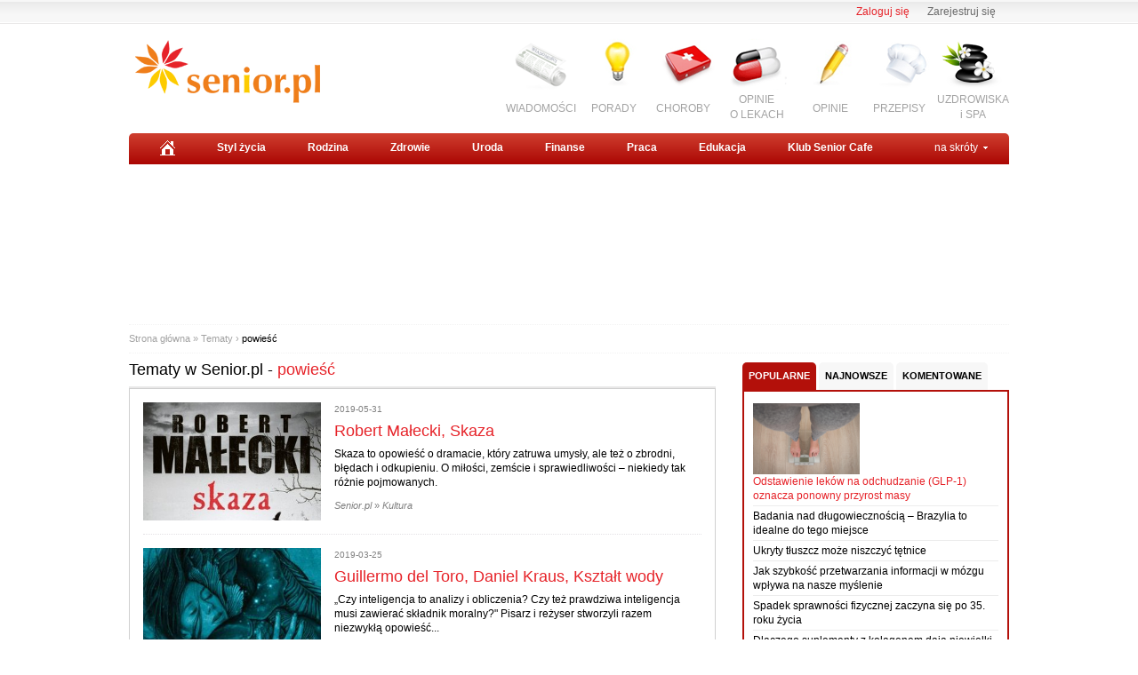

--- FILE ---
content_type: text/html
request_url: http://www.senior.pl/tematy/powie%B6%E6
body_size: 12284
content:
<!DOCTYPE html PUBLIC "-//W3C//DTD XHTML 1.0 Transitional//EN" "http://www.w3.org/TR/xhtml1/DTD/xhtml1-transitional.dtd">
<html xmlns="http://www.w3.org/1999/xhtml" xml:lang="pl" lang="pl">
<head>
<!-- Google tag (gtag.js) -->
<script async src="https://www.googletagmanager.com/gtag/js?id=G-NF81FMJYLR"></script>
<script>
  window.dataLayer = window.dataLayer || [];
  function gtag(){dataLayer.push(arguments);}
  gtag('js', new Date());

  gtag('config', 'UA-20475539-1');
  gtag('config', 'G-NF81FMJYLR');
  gtag('config', 'AW-1044289258');
</script>
<title>Senior.pl - aktywni w każdym wieku</title><meta name="description" content="Pierwszy polski serwis dla seniorów. Informacje i artykuły z działów zdrowie, praca, edukacja, wakacje, pasje, rodzina, opieka, liczne porady oraz wyszukiwarki" /><meta name="keywords" content="senior, praca, edukacja, babcia, dziadek, hobby, zdrowie, emerytura" /><meta name="viewport" content="width=device-width, initial-scale=1"><meta name="robots" content="index, follow" /><meta name="Author" content="www.senior.pl" /><meta name="copyright" content="www.senior.pl" /><meta name="Content-Language" content="pl" /><meta name="rating" content="General" /><meta name="resource-type" content="document" /><meta http-equiv="Content-Type" content="text/html; charset=iso-8859-2" /><link rel="shortcut icon" href="http://www.senior.pl/gfx/senior_small.gif" type="image/x-icon" />             
<link rel="stylesheet" href="//www.senior.pl/css/homepage2.css?113" type="text/css" />
<link rel="stylesheet" href="//www.senior.pl/css/top.css?113" type="text/css" />
<link rel="stylesheet" href="http://www.senior.pl/css/homepage2.css?113" type="text/css" /><link rel="stylesheet" href="http://www.senior.pl/css/all.css?113" type="text/css" /><link rel="stylesheet" href="http://www.senior.pl/css/find.css?113" type="text/css" /><link rel="stylesheet" href="http://www.senior.pl/css/footer.css?113" type="text/css" />        
<link type="text/css" rel="stylesheet" href="http://s1.senior.pl/css-local/rwd.css?113" />
<link type="text/css" rel="stylesheet" href="http://fonts.googleapis.com/css?family=Marmelad&subset=latin,latin-ext" />
<script type="text/javascript" src="http://s1.senior.pl/js-local/vendor/jquery.1.11.1.min.js"></script>
<script type="text/javascript" src="http://s1.senior.pl/js-local/vendor/jquery.cookie.js?113"></script>
<script type="text/javascript" src="http://ajax.googleapis.com/ajax/libs/jqueryui/1.8/jquery-ui.min.js"></script>
<script async src="https://securepubads.g.doubleclick.net/tag/js/gpt.js"></script>
<script>
  window.googletag = window.googletag || {cmd: []};
  googletag.cmd.push(function() {
    googletag.defineSlot('/156403860/Senior.pl//Podstrony//300x250', [[300, 600], [300, 250]], 'div-gpt-ad-1565298692781-0').addService(googletag.pubads());
    googletag.pubads().enableSingleRequest();
    googletag.pubads().collapseEmptyDivs();
    googletag.enableServices();
  });
</script>
<script type="text/javascript" src="https://ads.vidoomy.com/seniorpl_3760.js" async></script>
<style>
#stickyunit { position: fixed; }
</style>
<script>
      window.googletag = window.googletag || { cmd: [] };

      let anchorSlot;

      googletag.cmd.push(() => {
        // a basic check of viewport width to create a top anchor on mobile 
        // and a bottom anchor on non-mobile devices.
        anchorSlot = googletag.defineOutOfPageSlot(
          "/156403860/senior_sticky_bottom",
          document.body.clientWidth <= 500
            ? googletag.enums.OutOfPageFormat.TOP_ANCHOR
            : googletag.enums.OutOfPageFormat.BOTTOM_ANCHOR,
        );

        // Anchor slots return null if the page or device does not support anchors.
        if (anchorSlot) {
          anchorSlot.setTargeting("test", "anchor").addService(googletag.pubads());

          document.getElementById("status").innerText =
            "Anchor ad is initialized. Scroll page to activate.";
        }

        // Enable SRA and services.
        googletag.pubads().enableSingleRequest();
        googletag.enableServices();
      });
    </script>  
</head>
<body>
<div id="container">
<script>
      googletag.cmd.push(() => {
        googletag.display(anchorSlot);
      });
    </script>
<!-- GLOBALDIV1 -->
<div class="top-logowanie">
<ul>
<li>
<a href="http://www.klub.senior.pl/register.php?redirect=http%3A%2F%2Fwww.senior.pl%2Ftematy%2Fpowie%25B6%25E6" rel="nofollow">Zarejestruj się</a></li>
<li>
<a href="http://www.senior.pl/logowanie?redirect=http%3A%2F%2Fwww.senior.pl%2Ftematy%2Fpowie%25B6%25E6" class="red" rel="nofollow">Zaloguj się</a>
</li>
</ul>
</div>
<div id="top">
<div class="senior-logo">
<a title="Senior.pl" href="http://www.senior.pl">Senior.pl - aktywni w każdym wieku</a> <!--  logo  -->
</div>
<div class="fbcloud">
<iframe src="http://www.facebook.com/plugins/like.php?href=http%3A%2F%2Fwww.facebook.com/seniorpl&amp;send=false&amp;layout=button_count&amp;width=120&amp;show_faces=false&amp;action=like&amp;colorscheme=light&amp;font&amp;height=21" style="border:none; overflow:hidden; width:120px; height:21px;" allowtransparency="true" frameborder="0" scrolling="no"></iframe>
</div>
<style>
.ico_partner {background:url(http://www.senior.pl/gfx_new/add/colfarm/partnerlogo.jpg) no-repeat center 0;width:190px !important;margin-right: 5px !important;}
.ico_choroby2a {background:url(http://www.senior.pl/gfx_new/ico/leki-ico.gif) no-repeat center 0px;width:80px !important;padding-top:65px !important;margin-left:5px !important;height:35px !important;}
.ico_news2a {background:url(http://www.senior.pl/gfx_new/ico/ico_news.png) no-repeat center 0;width:80px !important;}
.ico_spa2a {background:url(http://www.senior.pl/gfx_new/ico/ico_spa.png) no-repeat center top;width:80px !important;padding-top:65px !important;margin-left:5px !important;height:35px !important;}
</style>
<ul class="fr img_menu"> <!--  images_menu  -->
<li><a href="http://www.wiadomosci.senior.pl" class="ico_news2a">WIADOMOŚCI</a></li>
<li><a href="http://www.senior.pl/porady/" class="ico_porady">PORADY</a></li>
<li><a href="http://www.choroby.senior.pl" class="ico_choroby">CHOROBY</a></li>
<li><a href="http://www.zdrowie.senior.pl/leki/" class="ico_choroby2a">OPINIE<br />O LEKACH</a></li>
<li><a href="http://www.opinie.senior.pl" class="ico_opinie">OPINIE</a></li>
<li><a href="http://www.dieta.senior.pl" class="ico_przepisy">PRZEPISY</a></li>
<li><a href="http://www.zdrowie.senior.pl/uzdrowiska-i-spa/" class="ico_spa2a">UZDROWISKA<br />i SPA</a></li>
</ul>
<div id="main_menu_container" class="top_menu cl">
<ul> <!--  top_menu  -->
<li>
<a href="http://www.senior.pl" rel="nofollow" />
<img src="http://www.senior.pl/gfx_new/home.gif" alt="Senior.pl - strona główna" />
</a>
</li>
<li><a href="http://www.zycie.senior.pl" />Styl życia</a></li>
<li><a href="http://www.rodzina.senior.pl/">Rodzina</a></li>
<li><a href="http://www.zdrowie.senior.pl/">Zdrowie</a></li>
<li><a href="http://www.uroda.senior.pl/">Uroda</a></li>
<li><a href="http://www.finanse.senior.pl/">Finanse</a></li>
<li><a href="http://www.praca.senior.pl/">Praca</a></li>
<li><a href="http://www.edukacja.senior.pl/">Edukacja</a></li>
<li><a href="http://www.klub.senior.pl/">Klub Senior Cafe</a></li>
<li id="shortcut_menu_toggler" class="fr"><a href="#" class="a_skroty">na skróty</a></li> <!--  shortcut_menu  -->
</ul>
</div>
<div id="adx-js-container"></div>
<script type="text/javascript">
        /* <![CDATA[ */
        (function() {
            var s = document.createElement('script');
            var root = document.getElementById('adx-js-container');
            s.async = false;
            s.src = 'http://ad.senior.pl/adx.js';
            root.appendChild(s);
        }) ();
        /* ]]> */
        </script>
<div id="shortcut_menu_container" class="na_skroty_menu">
<ul class="na_skroty_menu_ul">
<li><a href="http://www.choroby.senior.pl">Choroby</a></li>
<li><a href="http://www.emerytura.senior.pl">Emerytura</a></li>
<li><a href="http://www.internet.senior.pl">eSenior</a></li>
<li><a href="http://www.kosmetyki.senior.pl">Kosmetyki</a></li>
<li><a href="http://www.kultura.senior.pl">Kultura</a></li>
<li><a href="http://www.ludzie.senior.pl">Ludzie</a></li>
<li><a href="http://www.opieka.senior.pl">Opieka</a></li>
<li><a href="http://www.wakacje.senior.pl">Wakacje</a></li>
<li><a href="http://www.pasje.senior.pl">Pasje</a></li>
<li><a href="http://www.zwiazki.senior.pl">Związki</a></li>
</ul>
</div>
<div class="rwd-menu">
<a href="#" class="rwd-but-menu" id="rwd_menu_toggler">menu</a>
<div id="rwd_menu_container" class="rwd-menu-list" style="display:none !important;">
<ul>
<li><a href="http://www.wiadomosci.senior.pl">Informacje</a></li>
<li><a href="http://www.porady.senior.pl">Porady</a></li>
<li><a href="http://www.zycie.senior.pl">Styl życia</a></li>
<li><a href="http://www.zdrowie.senior.pl">Zdrowie</a></li>
<li><a href="http://www.choroby.senior.pl">Choroby</a></li>
<li><a href="http://www.uroda.senior.pl">Uroda</a></li>
<li><a href="http://www.finanse.senior.pl">Finanse</a></li>
<li><a href="http://www.praca.senior.pl">Praca</a></li>
<li><a href="http://www.edukacja.senior.pl">Edukacja</a></li>
<li><a href="http://www.klub.senior.pl">Klub Senior Cafe</a></li>
</ul>
</div>
</div>
<div id="top-menu-js-container"></div>
<script type="text/javascript">
/* <![CDATA[ */
(function() {
    var s = document.createElement('script');
    var root = document.getElementById('top-menu-js-container');
    s.async = true;
    s.src = 'http://www.senior.pl/js/senior_top_menu.js?113';
    root.appendChild(s);
})();
/* ]]> */
</script>
<div id="flash_content_container_top" class="spl_ad">
<div id="adx-js-container"></div>
<script type="text/javascript">
        /* <![CDATA[ */
        (function() {
            var s = document.createElement('script');
            var root = document.getElementById('adx-js-container');
            s.async = false;
            s.src = 'http://ad.senior.pl/adx.js';
            root.appendChild(s);
        }) ();
        /* ]]> */
        </script>
<div class="pb15 pt15 ac center_inner_divs">
<script type="text/javascript">
    /* <![CDATA[ */
    (function () {
        if (!document.phpAds_used) document.phpAds_used = ',';
        var phpAds_random = new String (Math.random()); phpAds_random = phpAds_random.substring(2,11);
        if (window.innerWidth > 749) {
		var html = "<" + "script type='text/javascript' src='http://ad.senior.pl/adjs.php?n=" + phpAds_random
            + "&amp;what=zone:30"
            + "&amp;exclude=" + document.phpAds_used;
		} else {
		var html = "<" + "script type='text/javascript' src='http://ad.senior.pl/adjs.php?n=" + phpAds_random
            + "&amp;what=zone:249"
            + "&amp;exclude=" + document.phpAds_used;
		}
        if (document.referrer) html += "&amp;referer=" + escape(document.referrer);
        html += "'><" + "/script>"; document.write(html);
    }) ();
    /* ]]> */
    </script>
<noscript><a href="http://ad.senior.pl/adclick.php?n=a606c7e2" target="_blank"><img src="http://ad.senior.pl/adview.php?what=zone:30&amp;n=a606c7e2" border="0" alt=""></a></noscript>
</div>
</div>
<div id="flash_content_container_top_2" class="spl_ad">
<script type="text/javascript">
    /* <![CDATA[ */
    (function () {
		if (!document.phpAds_used) document.phpAds_used = ',';
        var phpAds_random = new String (Math.random()); phpAds_random = phpAds_random.substring(2,11);
		if (window.innerWidth > 979) {
		var html = "<" + "script type='text/javascript' src='http://ad.senior.pl/adjs.php?n=" + phpAds_random
            + "&amp;what=zone:226"
            + "&amp;exclude=" + document.phpAds_used;
		} else {
		var html = "<" + "script type='text/javascript' src='http://ad.senior.pl/adjs.php?n=" + phpAds_random
            + "&amp;what=zone:252"
            + "&amp;exclude=" + document.phpAds_used;
		}
        if (document.referrer) html += "&amp;referer=" + escape(document.referrer);
        html += "'><" + "/script>"; document.write(html);
    }) ();
    /* ]]> */
    </script>
<noscript><a href="http://ad.senior.pl/adclick.php?n=a366ef75" target="_blank"><img src="http://ad.senior.pl/adview.php?what=zone:226&amp;n=a366ef75" border="0" alt=""></a></noscript>
</div>
</div>
<div class="sky-cra">
<script type="text/javascript">
    /* <![CDATA[ */
    (function () {
        if (window.innerWidth > 749) {
		if (!document.phpAds_used) document.phpAds_used = ',';
        var phpAds_random = new String (Math.random()); phpAds_random = phpAds_random.substring(2,11);
        var html = "<" + "script type='text/javascript' src='http://ad.senior.pl/adjs.php?n=" + phpAds_random
            + "&amp;what=zone:50"
            + "&amp;exclude=" + document.phpAds_used;
        if (document.referrer) html += "&amp;referer=" + escape(document.referrer);
        html += "'><" + "/script>"; document.write(html);
		}
    }) ();
    /* ]]> */
    </script>
<noscript><a href="http://ad.senior.pl/adclick.php?n=a352007f" target="_blank"><img src="http://ad.senior.pl/adview.php?what=zone:50&amp;n=a352007f" border="0" alt=""></a></noscript>
</div>
<div class="all-path">
<a href="http://www.senior.pl/">Strona główna</a> &raquo;
<a href="http://www.senior.pl/tematy/">Tematy</a> &rsaquo;
<a href="http://www.senior.pl/tematy/powie%B6%E6" class="bld">powieść</a>
</div>
<div class="w660 fl cl">
<h1 class="all-h1-nag m0">Tematy w Senior.pl - <span class="red">powieść</span></h1>
<ul class="find_results mb15">
<li>
<p class="fl">
<a href="http://www.kultura.senior.pl/121,0,Robert-Malecki-Skaza,30280.html">
<img src="http://www.senior.pl/Robert-Malecki-Skaza_img5cf4e03abad53.jpg" alt="Robert Małecki, Skaza [fot. Skaza]" title="Robert Małecki, Skaza [fot. Skaza]" class="news_img" />
</a>
</p>
<div class="fl w400">
<p class="find_tags f10">2019-05-31</p>
<h3>
<a href="http://www.kultura.senior.pl/121,0,Robert-Malecki-Skaza,30280.html">Robert Małecki, Skaza</a>
</h3>
<p class="find_text">Skaza to opowieść o dramacie, kt&oacute;ry zatruwa umysły, ale też o zbrodni, błędach i odkupieniu. O miłości, zemście i sprawie&shy;dliwości &ndash; niekiedy tak r&oacute;żnie pojmowanych.</p>
<p class="find_tags">
<a href="http://www.senior.pl">Senior.pl</a> &raquo;
<a href="http://www.kultura.senior.pl">Kultura</a>
</p>
</div>
</li>
<li>
<p class="fl">
<a href="http://www.kultura.senior.pl/121,0,Guillermo-del-Toro-Daniel-Kraus-Ksztalt-wody,29982.html">
<img src="http://www.senior.pl/Guillermo-del-Toro-Daniel-Kraus-Ksztalt-wody_img5ca13af764d55.jpg" alt="Guillermo del Toro, Daniel Kraus, Kształt wody [fot. Kształt wody]" title="Guillermo del Toro, Daniel Kraus, Kształt wody [fot. Kształt wody]" class="news_img" />
</a>
</p>
<div class="fl w400">
<p class="find_tags f10">2019-03-25</p>
<h3>
<a href="http://www.kultura.senior.pl/121,0,Guillermo-del-Toro-Daniel-Kraus-Ksztalt-wody,29982.html">Guillermo del Toro, Daniel Kraus, Kształt wody</a>
</h3>
<p class="find_text">&bdquo;Czy inteligencja to analizy i obliczenia? Czy też prawdziwa inteligencja musi zawierać składnik moralny?" Pisarz i reżyser stworzyli razem niezwykłą opowieść...</p>
<p class="find_tags">
<a href="http://www.senior.pl">Senior.pl</a> &raquo;
<a href="http://www.kultura.senior.pl">Kultura</a>
</p>
</div>
</li>
<li>
<p class="fl">
<a href="http://www.kultura.senior.pl/121,0,Male-eksperymenty-ze-szczesciem-Sekretny-dziennik-Hendrika-Groena-lat-83-i-188,29981.html">
<img src="http://www.senior.pl/Male-eksperymenty-ze-szczesciem-Sekretny-dziennik-Hendrika-Groena-lat-83-i-188_img5ca1261e5d7cf.jpg" alt="Małe eksperymenty ze szczęściem. Sekretny dziennik Hendrika Groena lat 83 i &#188;. [fot. Małe eksperymenty]" title="Małe eksperymenty ze szczęściem. Sekretny dziennik Hendrika Groena lat 83 i &#188;. [fot. Małe eksperymenty]" class="news_img" />
</a>
</p>
<div class="fl w400">
<p class="find_tags f10">2019-03-23</p>
<h3>
<a href="http://www.kultura.senior.pl/121,0,Male-eksperymenty-ze-szczesciem-Sekretny-dziennik-Hendrika-Groena-lat-83-i-188,29981.html">Małe eksperymenty ze szczęściem. Sekretny dziennik Hendrika Groena lat 83 i &#188;.</a>
</h3>
<p class="find_text">&bdquo;Im człowiek starszy, tym bardziej szwankuje jego prawidłowa samoocena&rdquo;. Dziennik zaczyna się 2 stycznia 2013 roku i jest prowadzony do końca  roku. Bohater mieszka w domu opieki, ma osobny pok&oacute;j z łazienką i  możliwością zrobienia sobie kawy czy herbaty. Jest średnio mobilny, więc  kupuje elektryczny skuterek.</p>
<p class="find_tags">
<a href="http://www.senior.pl">Senior.pl</a> &raquo;
<a href="http://www.kultura.senior.pl">Kultura</a>
</p>
</div>
</li>
<li>
<p class="fl">
<a href="http://www.kultura.senior.pl/160,0,Olga-Tokarczuk-z-Nagroda-Bookera-2018,28441.html">
<img src="http://www.senior.pl/Olga-Tokarczuk-z-Nagroda-Bookera-2018_img5b050e9817bfe.jpg" alt="Olga Tokarczuk z Nagrodą Bookera 2018 [fot. The Man Booker International Prize]" title="Olga Tokarczuk z Nagrodą Bookera 2018 [fot. The Man Booker International Prize]" class="news_img" />
</a>
</p>
<div class="fl w400">
<p class="find_tags f10">2018-05-23</p>
<h3>
<a href="http://www.kultura.senior.pl/160,0,Olga-Tokarczuk-z-Nagroda-Bookera-2018,28441.html">Olga Tokarczuk z Nagrodą Bookera 2018</a>
</h3>
<p class="find_text">Powieść "Bieguni" została  uhonorowana Międzynarodową Nagrodą Bookera 2018. Nagrodę otrzymały  wsp&oacute;lnie jej autorka Olga Tokarczuk i tłumaczka na angielski Jennifer  Croft.</p>
<p class="find_tags">
<a href="http://www.senior.pl">Senior.pl</a> &raquo;
<a href="http://www.kultura.senior.pl">Kultura</a>
</p>
</div>
</li>
<li>
<p class="fl">
<a href="http://www.kultura.senior.pl/121,0,Paula-Hawkins-Zapisane-w-wodzie,28337.html">
<img src="http://www.senior.pl/Paula-Hawkins-Zapisane-w-wodzie_img5ae88d90aab05.jpg" alt="Paula Hawkins, Zapisane w wodzie [fot. Zapisane w wodzie]" title="Paula Hawkins, Zapisane w wodzie [fot. Zapisane w wodzie]" class="news_img" />
</a>
</p>
<div class="fl w400">
<p class="find_tags f10">2018-04-23</p>
<h3>
<a href="http://www.kultura.senior.pl/121,0,Paula-Hawkins-Zapisane-w-wodzie,28337.html">Paula Hawkins, Zapisane w wodzie</a>
</h3>
<p class="find_text">Polski tytuł książki bardzo dobrze oddaje całą jej treść. Bo czytając  miałam wrażenie, że wszystkie pomysły i wątki autorka wrzuciła do  wirującej wody, kt&oacute;ra wszystko pomieszała i poplątała. Widocznie Hawkins uwierzyła, że jest to bardzo nowoczesny i trendy  spos&oacute;b pisania, kt&oacute;ry zachwyci czytelnik&oacute;w. Mnie jakoś nie uwi&oacute;dł.</p>
<p class="find_tags">
<a href="http://www.senior.pl">Senior.pl</a> &raquo;
<a href="http://www.kultura.senior.pl">Kultura</a>
</p>
</div>
</li>
<li>
<p class="fl">
<a href="http://www.kultura.senior.pl/121,0,Ellen-Alpstein-Caryca,26868.html">
<img src="http://www.senior.pl/Ellen-Alpstein-Caryca_img599302113271d.jpg" alt="Ellen Alpstein, &quot;Caryca&quot; [fot. Caryca]" title="Ellen Alpstein, &quot;Caryca&quot; [fot. Caryca]" class="news_img" />
</a>
</p>
<div class="fl w400">
<p class="find_tags f10">2017-08-09</p>
<h3>
<a href="http://www.kultura.senior.pl/121,0,Ellen-Alpstein-Caryca,26868.html">Ellen Alpstein, "Caryca"</a>
</h3>
<p class="find_text">Opowieść o Marcie Skowrońskiej, c&oacute;rce chłopa  pańszczyźnianego z Inflant urodzonej w 1683/4 roku. Lecz akcja książki  zaczyna się od śmierci cara Piotra I. Poznajemy gł&oacute;wnych bohater&oacute;w:  Martę &ndash; Katarzynę (najpierw kochankę a potem żonę cara), jego  najbliższego wsp&oacute;łpracownika Aleksandra Mienszykowa, arcybiskupa Teofana  Piotrowicza.</p>
<p class="find_tags">
<a href="http://www.senior.pl">Senior.pl</a> &raquo;
<a href="http://www.kultura.senior.pl">Kultura</a>
</p>
</div>
</li>
<li>
<p class="fl">
<a href="http://www.kultura.senior.pl/121,0,Lisa-Unger-Piekne-klamstwa,20758.html">
<img src="http://www.senior.pl/Lisa-Unger-Piekne-klamstwa_img59079fadcc5e1.jpg" alt="Lisa Unger, Piękne kłamstwa [fot. Lisa Unger]" title="Lisa Unger, Piękne kłamstwa [fot. Lisa Unger]" class="news_img" />
</a>
</p>
<div class="fl w400">
<p class="find_tags f10">2017-04-17</p>
<h3>
<a href="http://www.kultura.senior.pl/121,0,Lisa-Unger-Piekne-klamstwa,20758.html">Lisa Unger, Piękne kłamstwa</a>
</h3>
<p class="find_text">Motto: &bdquo;Że bez nazwiska był, bez nazwy zgoła &ndash; sierota quidam&hellip;&rdquo; C. K.  Norwid. Bohaterem wiersza Norwida jest człowiek poszukujący swojego  miejsca w życiu, ktoś kto szuka też dobra i prawdy&rdquo;. Autorka od samego  początku stosuje skuteczną metodę zainteresowania czytelnika dalszym  ciągiem.</p>
<p class="find_tags">
<a href="http://www.senior.pl">Senior.pl</a> &raquo;
<a href="http://www.kultura.senior.pl">Kultura</a>
</p>
</div>
</li>
<li>
<p class="fl">
<a href="http://www.kultura.senior.pl/121,0,Johan-Theorin-Zmierzch,26053.html">
<img src="http://www.senior.pl/Johan-Theorin-Zmierzch_img58dec0f3bf240.jpg" alt="Johan Theorin, Zmierzch [fot. Johan Theorin, Zmierzch]" title="Johan Theorin, Zmierzch [fot. Johan Theorin, Zmierzch]" class="news_img" />
</a>
</p>
<div class="fl w400">
<p class="find_tags f10">2017-03-27</p>
<h3>
<a href="http://www.kultura.senior.pl/121,0,Johan-Theorin-Zmierzch,26053.html">Johan Theorin, Zmierzch</a>
</h3>
<p class="find_text">Tytuł &bdquo;Zmierzch&rdquo; kojarzy się czytelnikowi z wampirami. Na szczęście Theorin woli pisać kryminały.</p>
<p class="find_tags">
<a href="http://www.senior.pl">Senior.pl</a> &raquo;
<a href="http://www.kultura.senior.pl">Kultura</a>
</p>
</div>
</li>
<li>
<p class="fl">
<a href="http://www.kultura.senior.pl/121,0,Zygmunt-Miloszewski-Bezcenny,24742.html">
<img src="http://www.senior.pl/Zygmunt-Miloszewski-Bezcenny_img57c60bf516499.jpg" alt="Zygmunt Miłoszewski, &quot;Bezcenny&quot; [fot. Bezcenny]" title="Zygmunt Miłoszewski, &quot;Bezcenny&quot; [fot. Bezcenny]" class="news_img" />
</a>
</p>
<div class="fl w400">
<p class="find_tags f10">2016-08-28</p>
<h3>
<a href="http://www.kultura.senior.pl/121,0,Zygmunt-Miloszewski-Bezcenny,24742.html">Zygmunt Miłoszewski, "Bezcenny"</a>
</h3>
<p class="find_text">Tytułowy "Bezcenny" to obraz Rafaela &bdquo;Portret młodzieńca&rdquo;, kt&oacute;ry nam  skradziono w czasie II wojny światowej i do dzisiaj nie wiadomo gdzie  się znajduje.</p>
<p class="find_tags">
<a href="http://www.senior.pl">Senior.pl</a> &raquo;
<a href="http://www.kultura.senior.pl">Kultura</a>
</p>
</div>
</li>
<li>
<p class="fl">
<a href="http://www.kultura.senior.pl/121,0,Carola-Dunn-Smierc-w-posiadlosci-Wentwaterow,23819.html">
<img src="http://www.senior.pl/Carola-Dunn-Smierc-w-posiadlosci-Wentwaterow_img57057ffa1cb27.jpg" alt="Carola Dunn, Śmierć w posiadłości Wentwaterów [fot. Carola Dunn, Śmierć w posiadłości Wentwaterów]" title="Carola Dunn, Śmierć w posiadłości Wentwaterów [fot. Carola Dunn, Śmierć w posiadłości Wentwaterów]" class="news_img" />
</a>
</p>
<div class="fl w400">
<p class="find_tags f10">2016-04-06</p>
<h3>
<a href="http://www.kultura.senior.pl/121,0,Carola-Dunn-Smierc-w-posiadlosci-Wentwaterow,23819.html">Carola Dunn, Śmierć w posiadłości Wentwaterów</a>
</h3>
<p class="find_text">"Wygląda na to, że w całym kraju aż roi się od oszukanych męż&oacute;w i okłamanych przedsiębiorc&oacute;w, kt&oacute;rzy mieli tysiąc powod&oacute;w, by zażądać głowy lorda Stephena."</p>
<p class="find_tags">
<a href="http://www.senior.pl">Senior.pl</a> &raquo;
<a href="http://www.kultura.senior.pl">Kultura</a>
</p>
</div>
</li>
<li>
<p class="fl">
<a href="http://www.kultura.senior.pl/121,0,Paul-Bowles-Ponad-swiatem,23600.html">
<img src="http://www.senior.pl/Paul-Bowles-Ponad-swiatem_img56d749a013886.jpg" alt="Paul Bowles, Ponad światem [fot. Paul Bowles, Ponad światem]" title="Paul Bowles, Ponad światem [fot. Paul Bowles, Ponad światem]" class="news_img" />
</a>
</p>
<div class="fl w400">
<p class="find_tags f10">2016-02-29</p>
<h3>
<a href="http://www.kultura.senior.pl/121,0,Paul-Bowles-Ponad-swiatem,23600.html">Paul Bowles, Ponad światem</a>
</h3>
<p class="find_text">&bdquo;Nic z tego co się działo nie było zrozumiałe, dobrze mogło chodzić o coś zupełnie innego&rdquo;. Nigdy nie wiemy co nas może spotkać za progiem domu, rogiem ulicy a c&oacute;ż dopiero w podr&oacute;ży. Wybierając się w nią musimy być przygotowani na r&oacute;żne wydarzenia.</p>
<p class="find_tags">
<a href="http://www.senior.pl">Senior.pl</a> &raquo;
<a href="http://www.kultura.senior.pl">Kultura</a>
</p>
</div>
</li>
<li>
<p class="fl">
<a href="http://www.ludzie.senior.pl/137,0,Zmarla-Harper-Lee-autorka-Zabic-drozda,23490.html">
<img src="http://www.senior.pl/Zmarla-Harper-Lee-autorka-Zabic-drozda_img56c780171c3bb.jpg" alt="Zmarła Harper Lee, autorka &quot;Zabić drozda&quot; [Harper Lee, fot. PD]" title="Zmarła Harper Lee, autorka &quot;Zabić drozda&quot; [Harper Lee, fot. PD]" class="news_img" />
</a>
</p>
<div class="fl w400">
<p class="find_tags f10">2016-02-19</p>
<h3>
<a href="http://www.ludzie.senior.pl/137,0,Zmarla-Harper-Lee-autorka-Zabic-drozda,23490.html">Zmarła Harper Lee, autorka "Zabić drozda"</a>
</h3>
<p class="find_text">Dziś w Monroeville w Alabamie zmarła Harper Lee, amerykańska pisarka i  publicystka, znana gł&oacute;wnie jako autorka uhonorowanej Nagrodą Pulitzera  powieści "Zabić drozda". Miała 98 lat.</p>
<p class="find_tags">
<a href="http://www.senior.pl">Senior.pl</a> &raquo;
<a href="http://www.ludzie.senior.pl">Ludzie</a>
</p>
</div>
</li>
<li>
<p class="fl">
<a href="http://www.kultura.senior.pl/121,0,Idz-postaw-wartownika,23491.html">
<img src="http://www.senior.pl/Idz-postaw-wartownika_img56c75a8ff40cf.jpg" alt="Idź, postaw wartownika [fot. Idź, postaw wartownika]" title="Idź, postaw wartownika [fot. Idź, postaw wartownika]" class="news_img" />
</a>
</p>
<div class="fl w400">
<p class="find_tags f10">2016-02-19</p>
<h3>
<a href="http://www.kultura.senior.pl/121,0,Idz-postaw-wartownika,23491.html">Idź, postaw wartownika</a>
</h3>
<p class="find_text">Po 55 latach wydana została druga powieść autorki "Zabić drozda".</p>
<p class="find_tags">
<a href="http://www.senior.pl">Senior.pl</a> &raquo;
<a href="http://www.kultura.senior.pl">Kultura</a>
</p>
</div>
</li>
<li>
<p class="fl">
<a href="http://www.kultura.senior.pl/121,0,Serhij-Zadan-laureatem-nagrody-Angelus-2015,22617.html">
<img src="http://www.senior.pl/Serhij-Zadan-laureatem-nagrody-Angelus-2015_img5623f9ed6c960.jpg" alt="Serhij Żadan laureatem nagrody Angelus 2015 [fot. Czarne]" title="Serhij Żadan laureatem nagrody Angelus 2015 [fot. Czarne]" class="news_img" />
</a>
</p>
<div class="fl w400">
<p class="find_tags f10">2015-10-18</p>
<h3>
<a href="http://www.kultura.senior.pl/121,0,Serhij-Zadan-laureatem-nagrody-Angelus-2015,22617.html">Serhij Żadan laureatem nagrody Angelus 2015</a>
</h3>
<p class="find_text">Jury nagrody Angelus 2015 przyznawanej przez miasto Wrocław prozaikom z  Europy Środkowej, postanowiło uhonorować ukraińskiego pisarza Serhji  Żadan, autor &bdquo;Mezopotamii&rdquo; (Wydawnictwo Czarne) oraz jego tłumaczy Michała  Petryka i Adama Pomorskiego, za książkę "Mezopotamia".</p>
<p class="find_tags">
<a href="http://www.senior.pl">Senior.pl</a> &raquo;
<a href="http://www.kultura.senior.pl">Kultura</a>
</p>
</div>
</li>
<li>
<p class="fl">
<a href="http://www.kultura.senior.pl/121,0,Carla-Montero-Szmaragdowa-tablica,21524.html">
<img src="http://www.senior.pl/Carla-Montero-Szmaragdowa-tablica_img556b8c03871cd.jpg" alt="Carla Montero, Szmaragdowa tablica [fot. Carla Montero, Szmaragdowa tablica]" title="Carla Montero, Szmaragdowa tablica [fot. Carla Montero, Szmaragdowa tablica]" class="news_img" />
</a>
</p>
<div class="fl w400">
<p class="find_tags f10">2015-05-26</p>
<h3>
<a href="http://www.kultura.senior.pl/121,0,Carla-Montero-Szmaragdowa-tablica,21524.html">Carla Montero, Szmaragdowa tablica</a>
</h3>
<p class="find_text">&bdquo;Nikt nie ma prawa kneblować tego, co przeszłość ma nam do powiedzenia&rdquo;. Gł&oacute;wnym motywem tej książki jest tajemnica, a raczej wiele tajemnic. Dotyczą one zar&oacute;wno ludzi jak i dzieł sztuki.</p>
<p class="find_tags">
<a href="http://www.senior.pl">Senior.pl</a> &raquo;
<a href="http://www.kultura.senior.pl">Kultura</a>
</p>
</div>
</li>
<li class="b0">
<div id="artykul_nav">
<div class="fl w390" id="belka_nav">
<span>Strony:</span>
<span class="sel">1</span>
<span class="linkpom">
<a href="http://www.senior.pl/tematy/powie%B6%E6?current_page=1">2</a>
</span>
<span class="linkpom">
<a href="http://www.senior.pl/tematy/powie%B6%E6?current_page=2">3</a>
</span>
<span class="linkpom">
<a href="http://www.senior.pl/tematy/powie%B6%E6?current_page=3">4</a>
</span>
<span class="linkpom">
<a href="http://www.senior.pl/tematy/powie%B6%E6?current_page=4">5</a>
</span>
<span class="linkpom">
<a href="http://www.senior.pl/tematy/powie%B6%E6?current_page=5">6</a>
</span>
<span class="linkpom">
<a href="http://www.senior.pl/tematy/powie%B6%E6?current_page=6">7</a>
</span>
<span class="linkpom">
<a href="http://www.senior.pl/tematy/powie%B6%E6?current_page=7">8</a>
</span>
<span class="linkpom">
<a href="http://www.senior.pl/tematy/powie%B6%E6?current_page=8">9</a>
</span>
</div>
<div id="belka_nav_przod" class="ar fr w110">
<a href="http://www.senior.pl/tematy/powie%B6%E6?current_page=1">
<img src="http://www.senior.pl/gfx_new/button_nastepna.png" alt="" />
</a>
</div>
</div>
</li>
</ul>
</div>
<div class="w300 fr">
<ul class="all-taby" id="taby-atykuly">   
<li id="boxArtTabs_popular_tab" class="all-taby-sel">
<a href="#taby-atykuly" id="boxArtTabs_popular_link">Popularne</a>
</li>
<li id="boxArtTabs_latest_tab">
<a href="#taby-atykuly" id="boxArtTabs_latest_link">Najnowsze</a>
</li>    
<li id="boxArtTabs_commented_tab">
<a href="#taby-atykuly" id="boxArtTabs_commented_link">Komentowane</a>
</li>
</ul>
<!-- popularne -->
<div class="all-taby-li mb25" id="boxArtTabs_popular_container">
<ul>
<li class="oh b0">
<p class="all-taby-li-col1">
<a class="black" href="http://www.choroby.senior.pl/80,0,Odstawienie-lekow-na-odchudzanie-GLP-1-oznacza-ponowny-przyrost-masy,35260.html">
<img width="120" src="http://www.senior.pl/Odstawienie-lekow-na-odchudzanie-GLP-1-oznacza-ponowny-przyrost-masy_img68867e8ff2674.jpg" alt="Odstawienie leków na odchudzanie (GLP-1) oznacza ponowny przyrost masy [fot. Gesina from Pixabay]" title="Odstawienie leków na odchudzanie (GLP-1) oznacza ponowny przyrost masy [fot. Gesina from Pixabay]" />
</a>
</p>
<p class="all-taby-li-col2">
<a class="red" href="http://www.choroby.senior.pl/80,0,Odstawienie-lekow-na-odchudzanie-GLP-1-oznacza-ponowny-przyrost-masy,35260.html">Odstawienie leków na odchudzanie (GLP-1) oznacza ponowny przyrost masy</a>
</p>
</li>                                                                
<li class="cl">
<a class="black" href="http://www.zdrowie.senior.pl/75,0,Badania-nad-dlugowiecznoscia-8211-Brazylia-to-idealne-do-tego-miejsce,35249.html">Badania nad długowiecznością &#8211; Brazylia to idealne do tego miejsce </a>
</li>
<li class="cl">
<a class="black" href="http://www.zdrowie.senior.pl/75,0,Ukryty-tluszcz-moze-niszczyc-tetnice,35216.html">Ukryty tłuszcz może niszczyć tętnice</a>
</li>
<li class="cl">
<a class="black" href="http://www.zdrowie.senior.pl/75,0,Jak-szybkosc-przetwarzania-informacji-w-mozgu-wplywa-na-nasze-myslenie,35229.html">Jak szybkość przetwarzania informacji w mózgu wpływa na nasze myślenie</a>
</li>
<li class="cl">
<a class="black" href="http://www.zdrowie.senior.pl/75,0,Spadek-sprawnosci-fizycznej-zaczyna-sie-po-35-roku-zycia,35223.html">Spadek sprawności fizycznej zaczyna się po 35. roku życia</a>
</li>
<li class="cl">
<a class="black" href="http://www.zdrowie.senior.pl/75,0,Dlaczego-suplementy-z-kolagenem-daja-niewielki-efekt-przeciwstarzeniowy,35224.html">Dlaczego suplementy z kolagenem dają niewielki efekt przeciwstarzeniowy</a>
</li>
<li class="cl">
<a class="black" href="http://www.zdrowie.senior.pl/75,0,Aktywnosc-fizyczna-zwieksza-dzienne-zuzycie-energii,35222.html">Aktywność fizyczna zwiększa dzienne zużycie energii</a>
</li>
</ul>
</div>
<!-- komentowane -->
<div class="all-taby-li mb25" id="boxArtTabs_commented_container" style="display:none;">
<ul>
<li class="oh b0">
<p class="all-taby-li-col1">
<a href="http://www.zdrowie.senior.pl/75,0,Bezsennosc-a-zdrowie,6424.html">
<img width="120" src="http://www.senior.pl/Bezsennosc-a-zdrowie_img4d78cee956ced.jpg" alt="Bezsenność a zdrowie [&copy;  Yong Hian Lim - Fotolia.com]" title="Bezsenność a zdrowie [&copy;  Yong Hian Lim - Fotolia.com]" />
</a>
</p> 
<p class="all-taby-li-col2">
<a href="http://www.zdrowie.senior.pl/75,0,Bezsennosc-a-zdrowie,6424.html">Bezsenność a zdrowie</a>
</p>
</li>                                                                
</ul>
</div>
<!-- najnowsze -->
<div class="all-taby-li mb25" id="boxArtTabs_latest_container" style="display:none;">
<ul>
<li class="oh b0">
<p class="all-taby-li-col1">
<a href="http://www.zdrowie.senior.pl/75,0,Poziom-witaminy-D-we-krwi-pozwala-przewidziec-ryzyko-chorob-i-przedwczesnej-smierci,35207.html">
<img width="120" src="http://www.senior.pl/Poziom-witaminy-D-we-krwi-pozwala-przewidziec-ryzyko-chorob-i-przedwczesnej-smierci_img68aa190b84d87.jpg" alt="Poziom witaminy D we krwi pozwala przewidzieć ryzyko chorób i przedwczesnej śmierci [fot. Tatiana z Pixabay]" title="Poziom witaminy D we krwi pozwala przewidzieć ryzyko chorób i przedwczesnej śmierci [fot. Tatiana z Pixabay]" />
</a>
</p>
<p class="all-taby-li-col2">
<a class="red" href="http://www.zdrowie.senior.pl/75,0,Poziom-witaminy-D-we-krwi-pozwala-przewidziec-ryzyko-chorob-i-przedwczesnej-smierci,35207.html">Poziom witaminy D we krwi pozwala przewidzieć ryzyko chorób i przedwczesnej śmierci</a>
</p>
</li>                                                                
<li class="cl">
<a href="http://www.zdrowie.senior.pl/75,0,Owoc-mnicha-Siraitia-grosvenorii-to-wiecej-niz-naturalny-slodzik,35262.html">Owoc mnicha (Siraitia grosvenorii) to więcej niż naturalny słodzik</a>
</li>
<li class="cl">
<a href="http://www.zdrowie.senior.pl/75,0,Niemal-70-proc-Amerykanow-moze-byc-uznanych-za-otylych,35220.html">Niemal 70 proc. Amerykanów może być uznanych za otyłych</a>
</li>
<li class="cl">
<a href="http://www.zdrowie.senior.pl/75,0,Zbyt-wysoka-temperatura-w-sypialni-to-nadmierne-obciazenie-dla-serca-seniorow,35254.html">Zbyt wysoka temperatura w sypialni to nadmierne obciążenie dla serca seniorów</a>
</li>
<li class="cl">
<a href="http://www.zdrowie.senior.pl/75,0,Aktywnosc-fizyczna-zwieksza-dzienne-zuzycie-energii,35222.html">Aktywność fizyczna zwiększa dzienne zużycie energii</a>
</li>
<li class="cl">
<a href="http://www.zdrowie.senior.pl/75,0,Dlaczego-suplementy-z-kolagenem-daja-niewielki-efekt-przeciwstarzeniowy,35224.html">Dlaczego suplementy z kolagenem dają niewielki efekt przeciwstarzeniowy</a>
</li>
<li class="cl">
<a href="http://www.zdrowie.senior.pl/75,0,Badania-nad-dlugowiecznoscia-8211-Brazylia-to-idealne-do-tego-miejsce,35249.html">Badania nad długowiecznością &#8211; Brazylia to idealne do tego miejsce </a>
</li>
</ul>
</div>
<script type='text/javascript'>
/* <![CDATA[ */
(function () {
    document.write ("<" + "script type='text/javascript' src='");
    document.write ("http://www.senior.pl/js/senior_box_art_tabs.js?113");  
    document.write ("'><" + "/script>");
}) ();
/* ]]> */
</script>
<div class="mb15">
<h2 class="all-h2-nag"><span>Twoje narzędzia</span></h2>
<div class="hp_narzedzia2 w270">
<ul>
<li><a href="http://www.druki.senior.pl" rel="nofollow">Druki</a></li>
<li><a href="http://www.opinie.senior.pl" rel="nofollow">Opinie </a></li>
<li><a class="bld" href="http://www.praca.senior.pl/oferty" rel="nofollow">Oferty pracy </a></li>
<li><a href="http://www.dieta.senior.pl">Dieta</a></li>
<li><a href="http://www.grupy.senior.pl">Grupy dyskusyjne </a></li>
<li><a href="http://www.media.senior.pl">Media</a></li>
<li><a href="http://www.news.senior.pl">Generator RSS</a></li>
<li><a href="http://www.ksiegarnia.senior.pl">Księgarnia</a></li>
<li><a class="bld" href="http://www.choroby.senior.pl/katalog-chorob" rel="nofollow">Katalog chorób</a></li>
<li><a href="http://www.senior.pl/uniwersytety/" rel="nofollow">UTW</a></li>
<li><a href="http://www.zdrowie.senior.pl/leki-refundowane">Leki refundowane</a></li>
<li><a class="bld" href="http://www.zdrowie.senior.pl/lekarze" rel="nofollow">Lekarze</a></li>
<li><a href="http://www.domy-opieki.senior.pl">Domy opieki</a></li>
<li><a href="http://www.zdrowie.senior.pl/pielegniarki">Pielęgniarki</a></li>
<li><a class="bld" href="http://www.uroda.senior.pl/przewodnik-urody" rel="nofollow">Przewodnik urody</a></li>
</ul>
</div>
</div>
<div id="box_tips_bykeywords_container"></div>
<script type="text/javascript">
        var SeniorPartialsBoxTips = SeniorPartialsBoxTips || {};
        SeniorPartialsBoxTips.bykeywords = function (data) {
                            var html = '<h2 class="nag_transparent"><span>Użytkownicy  pytają</span></h2><div class="all-box-pytanie"><ul>';
                var questionUrl = '';
                $.each(data, function (index, item) {
                    questionUrl = item.see_other_questions_url;
                    html += '<li><p class="fl"><img src="' + item.question_author_avatar_url_74x74 + '" alt="" /></p>' +
                        '<p class="pb0">' + item.question_author_name + ':</p>' +
                        '<p class="all-box-pytanie-nag"><a href="' + item.question_url + '">' + item.question_title + '</a></p>' +
                        '<p class="cl"><span class="italic">' + item.question_description + '</span> <a href="' + item.question_url + '">Pokaż pełną treść pytania &rsaquo;</a></p></li>';
                });
                html += '</ul></div><div class="all-box-pytanie-foot mb20"><a href="' + questionUrl + '">pokaż inne pytania</a></div>';

            
            $('#box_tips_bykeywords_container').html(html);
        }

                    SeniorPartialsBoxTips.bykeywords([{"question_id":"3799","question_author_id":"13510","question_author_name":"ryza1937","question_title":"g\u0142o\u015bnik bezprzewodowy SENCOR 6400 - uruchomienie","question_description":"Dosta\u0142em taki g\u0142o\u015bnik, mzam 87 lat i nie potrafie go uruchomi\u0107 (chcia\u0142em sparowa\u0107 go z laptopem). Mo\u017cna liczyc na pomoc ? Dzidekuj\u0119.","question_ip_address_last_accepted":"83.24.38.184","category_parent":"5","nick":"ryza1937","expert_name":"ryza1937","is_expert":"0","question_url":"http:\/\/www.senior.pl\/porady\/Komputery-Internet-inne\/3799-glosnik-bezprzewodowy-SENCOR-6400-uruchomienie.html","question_author_profile_url":"http:\/\/www.senior.pl\/porady\/profil\/13510\/ryza1937\/","question_author_avatar_url_44x44":"http:\/\/www.klub.senior.pl\/image.php?u=13510","question_author_avatar_url_74x74":"http:\/\/www.klub.senior.pl\/image.php?u=13510","question_author_avatar_url_130x130":"http:\/\/www.klub.senior.pl\/image.php?u=13510","question_datetime_added":"2024-01-30 12:19:48","see_other_questions_url":"http:\/\/www.senior.pl\/porady\/"},{"question_id":"3798","question_author_id":"8973","question_author_name":"kometa2","question_title":"opieka","question_description":"Mam 85 lat i chodz\u0119 o kijkach, mam dwoje dzieci, c\u00f3rka mieszka za granic\u0105 i chcia\u0142aby, by ktos ze mn\u0105 zamieszka\u0142 w wolnym pokoju i si\u0119 mn\u0105 opiekowa\u0142.\u00a0 Zorientowa\u0142am si\u0119, \u017ce musz\u0119 takiej osobie p\u0142aci\u0107 3 tys. miesi\u0119cznie plus utrzymanie. Co robi\u0107, je\u015bli mam emerytur\u0119 poni\u017cej 3 tys. a czynsz wynosi ok ...","question_ip_address_last_accepted":"89.151.42.31","category_parent":"722","nick":"kometa2","expert_name":"kometa2","is_expert":"0","question_url":"http:\/\/www.senior.pl\/porady\/prawo-rodzinne-opiekuncze\/3798-opieka.html","question_author_profile_url":"http:\/\/www.senior.pl\/porady\/profil\/8973\/kometa2\/","question_author_avatar_url_44x44":"http:\/\/s3.senior.pl\/images-local\/porady\/front\/avatar_none_porady_44x44_woman.jpg?5","question_author_avatar_url_74x74":"http:\/\/s3.senior.pl\/images-local\/porady\/front\/avatar_none_porady_74x74_woman.jpg?5","question_author_avatar_url_130x130":"http:\/\/s3.senior.pl\/images-local\/porady\/front\/avatar_none_porady_130x130_woman.jpg?5","question_datetime_added":"2024-01-21 21:07:03","see_other_questions_url":"http:\/\/www.senior.pl\/porady\/"},{"question_id":"3797","question_author_id":"33296","question_author_name":"Tessa3es","question_title":"Opieka nad starszym rodzicem","question_description":"Ojciec 96 lat \u017cyje w zwi\u0105zku nieformalnym od 10 lat.Czy mam obowi\u0105zek opieki.Nie dogaduj\u0119 si\u0119 z jego partnerk\u0105.\u00a0Zajmuj\u0119 si\u0119 domem pod jego nieobecno\u015b\u0107.\u00a0Zalatwiam recepty na leki.Robi\u0119 op\u0142aty.W sytuacjach kryzysowych pozbywa si\u0119 go.Wraca do domu i ja zajmuj\u0119 si\u0119 ojcemOstatnio uratowa\u0142am mu \u017cycie.\u00a0Zau...","question_ip_address_last_accepted":"89.78.22.50","category_parent":"722","nick":"Tessa3es","expert_name":"Tessa3es","is_expert":"0","question_url":"http:\/\/www.senior.pl\/porady\/prawo-rodzinne-opiekuncze\/3797-Opieka-nad-starszym-rodzicem.html","question_author_profile_url":"http:\/\/www.senior.pl\/porady\/profil\/33296\/Tessa3es\/","question_author_avatar_url_44x44":"http:\/\/s3.senior.pl\/images-local\/porady\/front\/avatar_none_porady_44x44_woman.jpg?5","question_author_avatar_url_74x74":"http:\/\/s3.senior.pl\/images-local\/porady\/front\/avatar_none_porady_74x74_woman.jpg?5","question_author_avatar_url_130x130":"http:\/\/s3.senior.pl\/images-local\/porady\/front\/avatar_none_porady_130x130_woman.jpg?5","question_datetime_added":"2023-07-27 18:55:25","see_other_questions_url":"http:\/\/www.senior.pl\/porady\/"}]);
            </script>
<div class="mb15">
<h2 class="all-h2-nag">Grupy dyskusyjne</h2>
<div class="hp_narzedzia2 w270 ">
<ul>
<li><a href="http://www.grupy.senior.pl/pl-sci-medycyna,g,1,1.html">Medycyna</a></li>
<li><a href="http://www.grupy.senior.pl/pl-misc-dieta,g,2,1.html">Dieta </a></li>
<li><a href="http://www.grupy.senior.pl/pl-sci-farmacja,g,3,1.html">Farmacja </a></li>
<li><a href="http://www.grupy.senior.pl/pl-soc-inwalidzi,g,4,1.html">Inwalidzi</a></li>
<li><a href="http://www.grupy.senior.pl/pl-soc-uzaleznienia,g,5,1.html">Uzależnienia </a></li>
<li><a href="http://www.grupy.senior.pl/pl-soc-dzieci-starsze,g,7,1.html">Dzieci starsze</a></li>
<li><a href="http://www.grupy.senior.pl/pl-rec-uroda,g,10,1.html">Uroda</a></li>
<li><a href="http://www.grupy.senior.pl/pl-soc-rodzina,g,8,1.html">Rodzina</a></li>
<li><a href="http://www.grupy.senior.pl/pl-sci-psychologia,g,11,1.html">Psychologia</a></li>
<li><a href="http://www.grupy.senior.pl/pl-soc-edukacja,g,12,1.html">Edukacja</a></li>
<li><a href="http://www.grupy.senior.pl/pl-rec-robotki-reczne,g,13,1.html">Robótki ręczne</a></li>
<li><a href="http://www.grupy.senior.pl/pl-rec-kuchnia,g,14,1.html">Kuchnia</a></li>
<li><a href="http://www.grupy.senior.pl/pl-rec-dom,g,15,1.html">Dom</a></li>
<li><a href="http://www.grupy.senior.pl/pl-rec-ogrody,g,17,1.html">Ogrody</a></li>
<li><a href="http://www.grupy.senior.pl">Wszystkie</a></li>
<li><a class="bld" href="http://www.grupy.senior.pl/search.php" rel="nofollow">Wyszukiwarka</a></li>
</ul>
</div>
</div>
</div>
<div class="footer_links">
<ul class="links_ul">
<li class="fl">
<h4><a href="http://www.zycie.senior.pl/" rel="nofollow">Styl Życia</a></h4>
<ul>
<li><a href="http://www.internet.senior.pl/">eSenior</a></li>
<li><a href="http://www.kultura.senior.pl/">Kultura</a></li>
<li><a href="http://www.ludzie.senior.pl/">Ludzie</a></li>
<li><a href="http://www.pasje.senior.pl/">Pasje</a></li>
<li><a href="http://www.zwiazki.senior.pl/">Związki</a></li>
<li><a href="http://www.kultura.senior.pl/artykuly,0,121.html">Recenzje</a></li>
<li><a href="http://www.ksiegarnia.senior.pl/">Książki</a></li>
<li><a href="http://www.klub.senior.pl/f-generacja-50plus-84.html">Dyskusje</a></li>
<li><a href="http://www.zycie.senior.pl/porady/">Porady o życiu</a></li>
</ul>
</li>
<li class="fl">
<h4><a href="http://www.senior.pl/porady/" rel="nofollow">Porady</a></h4>
<ul>
<li><a href="http://www.senior.pl/porady/pytania/wszystkie">Zadane pytania</a></li>
<li><a href="http://www.senior.pl/porady/odpowiedzi/wszystkie">Udzielone odpowiedzi</a></li>
<li><a href="http://www.senior.pl/porady/eksperci/top10/ostatnie-30-dni">Eksperci Senior.pl</a></li>
<li><a href="http://www.senior.pl/porady/uzytkownicy/top10/ostatnie-30-dni">Użytkownicy</a></li>
<li><a href="http://www.senior.pl/porady/profil/moje-porady/zostan-ekspertem">Zostań Ekspertem</a></li>
</ul>
<h4><a href="http://www.finanse.senior.pl/" rel="nofollow">Finanse</a></h4>
<ul>
<li><a href="http://www.druki.senior.pl/">Druki</a></li>
<li><a href="http://www.klub.senior.pl/f-finanse-79.html">Dyskusje</a></li>
<li><a href="http://www.finanse.senior.pl/porady/">Porady o finansach</a></li>
</ul>
</li>
<li class="fl">
<h4><a href="http://www.zdrowie.senior.pl/" rel="nofollow">Zdrowie</a></h4>
<ul>
<li><a href="http://www.choroby.senior.pl/">Choroby</a></li>
<li><a href="http://www.leki.senior.pl/">Leki</a></li>
<li><a href="http://www.opieka.senior.pl/">Opieka</a></li>
<li><a href="http://www.dieta.senior.pl/">Dieta</a></li>
<li><a href="http://www.apteka.senior.pl/">Apteka</a></li>
<li><a href="http://www.zdrowie.senior.pl/leki-refundowane/">Leki refundowane</a></li>
<li><a href="http://www.klub.senior.pl/f-zdrowie-78.html">Dyskusje </a></li>
<li><a href="http://www.zdrowie.senior.pl/porady/">Porady o zdrowiu</a></li>
</ul>
</li>
<li class="fl">
<h4><a href="http://www.rodzina.senior.pl/" rel="nofollow">Rodzina</a></h4>
<ul>
<li><a href="http://www.prawo.senior.pl/">Prawo</a></li>
<li><a href="http://www.kwiaty.senior.pl/">Kwiaty</a></li>
<li><a href="http://www.klub.senior.pl/f-rodzina-bliscy-80.html">Dyskusje</a></li>
<li><a href="http://www.rodzina.senior.pl/porady/">Porady o rodzinie</a></li>
</ul>
<h4><a href="http://www.uroda.senior.pl/" rel="nofollow">Uroda</a></h4>
<ul>
<li><a href="http://www.kosmetyki.senior.pl/">Kosmetyki</a></li>
<li><a href="http://www.uroda.senior.pl/przewodnik-urody">Przewodnik urody</a></li>
<li><a href="http://www.klub.senior.pl/f-uroda-136.html">Dyskusje</a></li>
<li><a href="http://www.uroda.senior.pl/porady/">Porady o urodzie</a></li>
</ul>
</li>
<li class="fl">
<h4><a href="http://www.praca.senior.pl/" rel="nofollow">Praca</a></h4>
<ul>
<li><a href="http://www.emerytura.senior.pl/">Emerytura</a></li>
<li><a href="http://www.praca.senior.pl/oferty">Oferty pracy</a></li>
<li><a href="http://www.klub.senior.pl/f-praca-wolontariat-132.html">Wolontariat</a></li>
<li><a href="http://www.klub.senior.pl/f-praca-82.html">Dyskusje</a></li>
<li><a href="http://www.praca.senior.pl/porady/">Porady o pracy</a></li>
</ul>
<h4><a href="http://www.edukacja.senior.pl/" rel="nofollow">Edukacja</a></h4>
<ul>
<li><a href="http://www.ksiegarnia.senior.pl/kategorie/encyklopedie-slowniki-leksykony,0.html">Książki</a></li>
<li><a href="http://www.senior.pl/uniwersytety/">UTW</a></li>
<li><a href="http://www.klub.senior.pl/f-edukacja-83.html">Dyskusje</a></li>
<li><a href="http://www.edukacja.senior.pl/porady/">Porady o edukacji</a></li>
</ul>
</li>
<li class="fr mr0">
<h4><a href="http://www.opinie.senior.pl/" rel="nofollow">Opinie</a></h4>
<ul>
<li><a href="http://www.opinie.senior.pl/" rel="nofollow">Zobacz opinie</a></li>
<li><a href="http://www.opinie.senior.pl/" rel="nofollow">Dodaj opinie</a></li>
</ul>
<h4><a href="http://www.klub.senior.pl/" rel="nofollow">Klub Senior Cafe</a></h4>
<ul>
<li><a href="http://www.klub.senior.pl/">Forum</a></li>
<li><a href="http://www.klub.senior.pl/blogi/">Blogi</a></li>
<li><a href="http://www.klub.senior.pl/galeria/">Galerie</a></li>
<li><a href="http://www.klub.senior.pl/przepisy/">Książki kucharskie</a></li>
<li><a href="http://www.klub.senior.pl/f-ogloszenia-128.html">Ogłoszenia</a></li>
<li><a href="http://www.klub.senior.pl/register.php" rel="nofollow">ZAREJESTRUJ SIĘ </a></li>
<li><a href="http://www.senior.pl/indeks/">Indeks treści</a></li>
</ul>
</li>
</ul>
</div>
<div class="mb25 rkl-foot pt15">
<script type="text/javascript">
    /* <![CDATA[ */
    (function () {
        if (!document.phpAds_used) document.phpAds_used = ',';
        var phpAds_random = new String (Math.random()); phpAds_random = phpAds_random.substring(2,11);
        var html = "<" + "script type='text/javascript' src='http://ad.senior.pl/adjs.php?n=" + phpAds_random
            + "&amp;what=zone:234"
            + "&amp;exclude=" + document.phpAds_used;
        if (document.referrer) html += "&amp;referer=" + escape(document.referrer);
        html += "'><" + "/script>"; document.write(html);
    }) ();
    /* ]]> */
    </script>
<noscript><a href="http://ad.senior.pl/adclick.php?n=aa2a4da2" target="_blank"><img src="http://ad.senior.pl/adview.php?what=zone:234&amp;n=aa2a4da2" border="0" alt=""></a></noscript>
</div>
<div id="footer">
<div class="fl">
<a href="http://www.senior.pl/" rel="nofollow"><img src="http://www.senior.pl/gfx_new/homepage/senior_logo.gif" class="fl" alt="Senior.pl" /></a>
<p class="fl f10 mt17 ml15 farial">&copy; Senior.pl 2006-2026. Wszelkie prawa zastrzeżone.</p>
</div>
<div id="footer_links_container" class="fot_menu fr">
<ul>
<li><a href="http://www.senior.pl/serwis/" rel="nofollow">O serwisie</a></li>
<li><a href="http://www.senior.pl/prywatnosc/" rel="nofollow">Polityka prywatności</a></li>
<li><a href="http://www.senior.pl/reklama/">Reklama</a></li>
<li><a href="http://www.senior.pl/regulamin/">Regulamin</a></li>
<li><a href="http://www.senior.pl/kontakt/" rel="nofollow">Kontakt</a></li>
<li><a href="#footer_links_container" onclick="window.open('http://www.senior.pl/error.php?url=' + escape(location.href), 'report', 'height=500,width=376,toolbar=no,scrollbars=no,directories=no,menubar=no,location=no,status=no'); return false;" rel="nofollow">Uwagi i błędy</a></li>
</ul>
<p>Nasze projekty: <a href="http://www.egospodarka.pl/"><img src="http://www.senior.pl/gfx_new/homepage/logo1.gif" alt="eGospodarka.pl" /></a> <a href="http://www.e-commerce.pl/"><img src="http://www.senior.pl/gfx_new/homepage/logo2.gif" alt="e-commerce.pl" /></a></p>
</div>
</div>
</div> <!-- GLOBALDIV1 -->
</body>
</html>

--- FILE ---
content_type: text/html; charset=utf-8
request_url: https://www.google.com/recaptcha/api2/aframe
body_size: 183
content:
<!DOCTYPE HTML><html><head><meta http-equiv="content-type" content="text/html; charset=UTF-8"></head><body><script nonce="iOmXpwatHYZF9YhMHEm0Xw">/** Anti-fraud and anti-abuse applications only. See google.com/recaptcha */ try{var clients={'sodar':'https://pagead2.googlesyndication.com/pagead/sodar?'};window.addEventListener("message",function(a){try{if(a.source===window.parent){var b=JSON.parse(a.data);var c=clients[b['id']];if(c){var d=document.createElement('img');d.src=c+b['params']+'&rc='+(localStorage.getItem("rc::a")?sessionStorage.getItem("rc::b"):"");window.document.body.appendChild(d);sessionStorage.setItem("rc::e",parseInt(sessionStorage.getItem("rc::e")||0)+1);localStorage.setItem("rc::h",'1769045288907');}}}catch(b){}});window.parent.postMessage("_grecaptcha_ready", "*");}catch(b){}</script></body></html>

--- FILE ---
content_type: text/css
request_url: http://www.senior.pl/css/find.css?113
body_size: 838
content:
.pytaniaTab {width:100%;overflow:hidden;bottom:-1px;position:relative}
.pytaniaTab ul {margin-left:7px;}
.pytaniaTab li {float:left;list-style-type:none;margin-right:10px;}
.tabtagi li {margin-right:2px;}
.pytaniaTab li a {display:block;padding:10px 8px;color:#000000;font-family:arial;}
.tabtagi li a {display:block;padding:10px 4px;font-size:11px;color:#000000;}
.pytaniaTab li.sel a {background-color:#ffffff;font-size:14px;font-weight:bolder;border-top:1px solid  #d0d0d0;border-left:1px solid  #d0d0d0;border-right:1px solid  #d0d0d0;}

.find_results {}

/* WYSZUKIWARKA */
.pytaniaSzukaj {background-color:#eceaef;margin:10px 0;border-bottom:3px solid #e3e1e5;font-family:arial;padding:15px;overflow:hidden;}
.pytaniaSzukaj h2 {font-family:georgia;font-size:11px;}

.pytaniaSzukaj .formularz_search {border: 1px solid #CCCCCC;border-radius: 5px 5px 5px 5px;float: left;padding: 5px 10px;width: 340px;}

.pytaniaSzukaj p {clear:both;padding:7px 0;}
.pytaniaSzukaj  .small {font-size:11px;color:#7b7b7b;padding:5px 0;}
.pytaniaSzukaj label {line-height:18px;font-size:14px;}

.find_results {margin:0px 0;border:1px solid #D0D0D0;padding:0px 15px;}
.find_results li {padding:15px 0;list-style-type:none;clear:both;overflow:hidden;width:100%;border-bottom:1px dotted #e3e1e5;}
.find_results li .news_img {width:200px;border:0px;margin-right:15px;}
.find_results li h3 {padding:5px 0 5px 0;font-size:18px;line-height:140%;font-weight:normal;}
.find_results li .find_text {font-family:arial;line-height:140%;padding-bottom:10px;}

.find_results .find-mark {background-color:#EFFCF5;margin-top:15px;}
.find_results .find-mark a {color:#217844;}
.find_results .find-seek a {display:block;float:left;border-right:1px solid #E9E8E8;padding:0 5px 0 0;margin-right:5px;font-size:11px;}
.find_results .find-mark .find_mark {background-color:#FFFFFF}

.find_tags {font-size:11px;color:gray;font-family:arial;}
.find_tags a {color:gray;font-style:italic;}
.find_mark {font-weight:bolder;background-color:#FFF0D3;padding:2px 3px;}

#belka_nav {text-align:center;}
#belka_nav a, #belka_nav span {padding:3px 5px;}
#belka_nav span.sel {background-color:#BA170D;color:#FFFFFF}

.box_tagi {border:2px solid #E9E8E8;overflow:hidden;}
.box_tagi ul {margin:0px 10px;}
.box_tagi li {list-style-type:none;border-bottom:1px solid #ECECEC;padding:5px 0;width:100%;}
.box_tagi li a{font-size:14px;color:#000000 !important;line-height:140%;font-family:arial;}


--- FILE ---
content_type: application/javascript
request_url: http://www.senior.pl/js/senior_box_art_tabs.js?113
body_size: 361
content:
(function() {
    var BoxArtTabs = {
        tabs: ['latest', 'popular', 'commented'],

        init: function()
        {
            for (var i = 0; i < BoxArtTabs.tabs.length; i++) {
                jQuery('#boxArtTabs_' + BoxArtTabs.tabs[i] + '_link').bind('click', function(event) {
                    BoxArtTabs.onClicktTab(jQuery(this).attr('id').replace('boxArtTabs_', '').replace('_link', ''));
                    event.stopPropagation();
                    return false;
                });
            }
        },

        onClicktTab: function(clickedTab) {
            for (var i = 0; i < BoxArtTabs.tabs.length; i++) {
                jQuery('#boxArtTabs_' + BoxArtTabs.tabs[i] + '_container').hide();
                jQuery('#boxArtTabs_' + BoxArtTabs.tabs[i] + '_tab').removeClass('all-taby-sel');
            }

            jQuery('#boxArtTabs_' + clickedTab + '_container').show();
            jQuery('#boxArtTabs_' + clickedTab + '_tab').addClass('all-taby-sel');
        }
    };
    BoxArtTabs.init();
})();


--- FILE ---
content_type: application/x-javascript
request_url: http://ad.senior.pl/adjs.php?n=471760112&what=zone:234&exclude=,
body_size: 408
content:
var phpadsbanner = '';

phpadsbanner += '<'+'a href=\'http://ad.senior.pl/adclick.php?bannerid=1044&amp;zoneid=234&amp;source=&amp;dest=http%3A%2F%2Fwww.blog.senior.pl%2F\' target=\'_self\'><'+'img src=\'http://ad.senior.pl/adimage.php?filename=blog-senior.gif&amp;contenttype=gif\' width=\'980\' height=\'30\' alt=\'Blog\' title=\'Blog\' border=\'0\'><'+'/a><'+'div id="beacon_1044" style="position: absolute; left: 0px; top: 0px; visibility: hidden;"><'+'img src=\'http://ad.senior.pl/adlog.php?bannerid=1044&amp;clientid=549&amp;zoneid=234&amp;source=&amp;block=0&amp;capping=0&amp;cb=5e198ba7b819f45e62c309c142a42ab3\' width=\'0\' height=\'0\' alt=\'\' style=\'width: 0px; height: 0px;\'><'+'/div>';

document.write(phpadsbanner);
